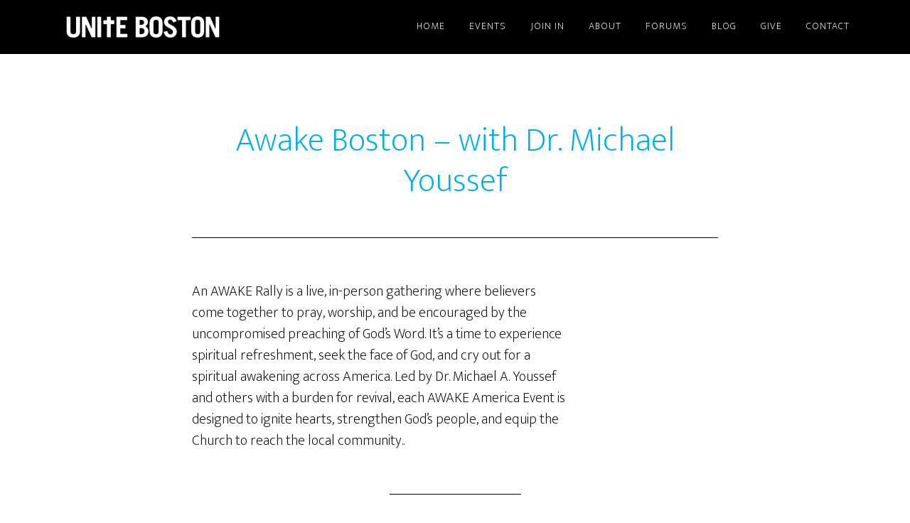

--- FILE ---
content_type: text/html; charset=UTF-8
request_url: https://uniteboston.com/tag/revival/page/2/
body_size: 13912
content:
<!DOCTYPE html>
<html lang="en-US">
<head >
<meta charset="UTF-8" />
		<meta name="robots" content="noindex" />
		<meta name="viewport" content="width=device-width, initial-scale=1" />
<title>revival – Page 2 – UniteBoston</title>
<meta name='robots' content='max-image-preview:large' />

            <script data-no-defer="1" data-ezscrex="false" data-cfasync="false" data-pagespeed-no-defer data-cookieconsent="ignore">
                var ctPublicFunctions = {"_ajax_nonce":"8a6454e9aa","_rest_nonce":"337728939c","_ajax_url":"\/wp-admin\/admin-ajax.php","_rest_url":"https:\/\/uniteboston.com\/wp-json\/","data__cookies_type":"native","data__ajax_type":"rest","data__bot_detector_enabled":0,"data__frontend_data_log_enabled":1,"cookiePrefix":"","wprocket_detected":false,"host_url":"uniteboston.com","text__ee_click_to_select":"Click to select the whole data","text__ee_original_email":"The complete one is","text__ee_got_it":"Got it","text__ee_blocked":"Blocked","text__ee_cannot_connect":"Cannot connect","text__ee_cannot_decode":"Can not decode email. Unknown reason","text__ee_email_decoder":"CleanTalk email decoder","text__ee_wait_for_decoding":"The magic is on the way!","text__ee_decoding_process":"Please wait a few seconds while we decode the contact data."}
            </script>
        
            <script data-no-defer="1" data-ezscrex="false" data-cfasync="false" data-pagespeed-no-defer data-cookieconsent="ignore">
                var ctPublic = {"_ajax_nonce":"8a6454e9aa","settings__forms__check_internal":0,"settings__forms__check_external":"0","settings__forms__force_protection":0,"settings__forms__search_test":1,"settings__forms__wc_add_to_cart":0,"settings__data__bot_detector_enabled":0,"settings__sfw__anti_crawler":1,"blog_home":"https:\/\/uniteboston.com\/","pixel__setting":"0","pixel__enabled":false,"pixel__url":null,"data__email_check_before_post":1,"data__email_check_exist_post":0,"data__cookies_type":"native","data__key_is_ok":true,"data__visible_fields_required":true,"wl_brandname":"Anti-Spam by CleanTalk","wl_brandname_short":"CleanTalk","ct_checkjs_key":1713226942,"emailEncoderPassKey":"477a456400cb80e9430565e3d7211d52","bot_detector_forms_excluded":"W10=","advancedCacheExists":false,"varnishCacheExists":false,"wc_ajax_add_to_cart":false}
            </script>
        <link rel='dns-prefetch' href='//www.googletagmanager.com' />
<link rel='dns-prefetch' href='//fonts.googleapis.com' />
<link rel="alternate" type="application/rss+xml" title="UniteBoston &raquo; Feed" href="https://uniteboston.com/feed/" />
<link rel="alternate" type="application/rss+xml" title="UniteBoston &raquo; Comments Feed" href="https://uniteboston.com/comments/feed/" />
<link rel="alternate" type="text/calendar" title="UniteBoston &raquo; iCal Feed" href="https://uniteboston.com/events/?ical=1" />
<link rel="alternate" type="application/rss+xml" title="UniteBoston &raquo; revival Tag Feed" href="https://uniteboston.com/tag/revival/feed/" />
<link rel="canonical" href="https://uniteboston.com/tag/revival/page/2/" />
<style id='wp-img-auto-sizes-contain-inline-css' type='text/css'>
img:is([sizes=auto i],[sizes^="auto," i]){contain-intrinsic-size:3000px 1500px}
/*# sourceURL=wp-img-auto-sizes-contain-inline-css */
</style>
<link rel='stylesheet' id='wpapp-styles-css' href='https://uniteboston.com/wp-content/plugins/wordpress-easy-paypal-payment-or-donation-accept-plugin/wpapp-styles.css?ver=5.1.4' type='text/css' media='all' />
<link rel='stylesheet' id='tribe-events-pro-mini-calendar-block-styles-css' href='https://uniteboston.com/wp-content/plugins/events-calendar-pro/build/css/tribe-events-pro-mini-calendar-block.css?ver=7.7.12' type='text/css' media='all' />
<link rel='stylesheet' id='embedpress-css-css' href='https://uniteboston.com/wp-content/plugins/embedpress/assets/css/embedpress.css?ver=1767648243' type='text/css' media='all' />
<link rel='stylesheet' id='embedpress-blocks-style-css' href='https://uniteboston.com/wp-content/plugins/embedpress/assets/css/blocks.build.css?ver=1767648243' type='text/css' media='all' />
<link rel='stylesheet' id='embedpress-lazy-load-css-css' href='https://uniteboston.com/wp-content/plugins/embedpress/assets/css/lazy-load.css?ver=1767648243' type='text/css' media='all' />
<link rel='stylesheet' id='altitude-pro-theme-css' href='https://uniteboston.com/wp-content/themes/boston-pro/style.css?ver=1.0.0' type='text/css' media='all' />
<style id='altitude-pro-theme-inline-css' type='text/css'>

		a,
		.entry-title a:hover,
		.image-section a:hover,
		.image-section .featured-content .entry-title a:hover,
		.site-footer a:hover {
			color: #00adef;
		}

		button,
		input[type="button"],
		input[type="reset"],
		input[type="submit"],
		.archive-pagination li a:hover,
		.archive-pagination .active a,
		.button,
		.footer-widgets,
		.widget .button {
			background-color: #00adef;
		}

		button,
		input[type="button"],
		input[type="reset"],
		input[type="submit"],
		.button,
		.front-page input:focus,
		.front-page textarea:focus,
		.widget .button {
			border-color: #00adef;
		}
		
/*# sourceURL=altitude-pro-theme-inline-css */
</style>
<style id='wp-emoji-styles-inline-css' type='text/css'>

	img.wp-smiley, img.emoji {
		display: inline !important;
		border: none !important;
		box-shadow: none !important;
		height: 1em !important;
		width: 1em !important;
		margin: 0 0.07em !important;
		vertical-align: -0.1em !important;
		background: none !important;
		padding: 0 !important;
	}
/*# sourceURL=wp-emoji-styles-inline-css */
</style>
<link rel='stylesheet' id='wp-block-library-css' href='https://uniteboston.com/wp-includes/css/dist/block-library/style.min.css?ver=6.9' type='text/css' media='all' />
<style id='global-styles-inline-css' type='text/css'>
:root{--wp--preset--aspect-ratio--square: 1;--wp--preset--aspect-ratio--4-3: 4/3;--wp--preset--aspect-ratio--3-4: 3/4;--wp--preset--aspect-ratio--3-2: 3/2;--wp--preset--aspect-ratio--2-3: 2/3;--wp--preset--aspect-ratio--16-9: 16/9;--wp--preset--aspect-ratio--9-16: 9/16;--wp--preset--color--black: #000000;--wp--preset--color--cyan-bluish-gray: #abb8c3;--wp--preset--color--white: #ffffff;--wp--preset--color--pale-pink: #f78da7;--wp--preset--color--vivid-red: #cf2e2e;--wp--preset--color--luminous-vivid-orange: #ff6900;--wp--preset--color--luminous-vivid-amber: #fcb900;--wp--preset--color--light-green-cyan: #7bdcb5;--wp--preset--color--vivid-green-cyan: #00d084;--wp--preset--color--pale-cyan-blue: #8ed1fc;--wp--preset--color--vivid-cyan-blue: #0693e3;--wp--preset--color--vivid-purple: #9b51e0;--wp--preset--gradient--vivid-cyan-blue-to-vivid-purple: linear-gradient(135deg,rgb(6,147,227) 0%,rgb(155,81,224) 100%);--wp--preset--gradient--light-green-cyan-to-vivid-green-cyan: linear-gradient(135deg,rgb(122,220,180) 0%,rgb(0,208,130) 100%);--wp--preset--gradient--luminous-vivid-amber-to-luminous-vivid-orange: linear-gradient(135deg,rgb(252,185,0) 0%,rgb(255,105,0) 100%);--wp--preset--gradient--luminous-vivid-orange-to-vivid-red: linear-gradient(135deg,rgb(255,105,0) 0%,rgb(207,46,46) 100%);--wp--preset--gradient--very-light-gray-to-cyan-bluish-gray: linear-gradient(135deg,rgb(238,238,238) 0%,rgb(169,184,195) 100%);--wp--preset--gradient--cool-to-warm-spectrum: linear-gradient(135deg,rgb(74,234,220) 0%,rgb(151,120,209) 20%,rgb(207,42,186) 40%,rgb(238,44,130) 60%,rgb(251,105,98) 80%,rgb(254,248,76) 100%);--wp--preset--gradient--blush-light-purple: linear-gradient(135deg,rgb(255,206,236) 0%,rgb(152,150,240) 100%);--wp--preset--gradient--blush-bordeaux: linear-gradient(135deg,rgb(254,205,165) 0%,rgb(254,45,45) 50%,rgb(107,0,62) 100%);--wp--preset--gradient--luminous-dusk: linear-gradient(135deg,rgb(255,203,112) 0%,rgb(199,81,192) 50%,rgb(65,88,208) 100%);--wp--preset--gradient--pale-ocean: linear-gradient(135deg,rgb(255,245,203) 0%,rgb(182,227,212) 50%,rgb(51,167,181) 100%);--wp--preset--gradient--electric-grass: linear-gradient(135deg,rgb(202,248,128) 0%,rgb(113,206,126) 100%);--wp--preset--gradient--midnight: linear-gradient(135deg,rgb(2,3,129) 0%,rgb(40,116,252) 100%);--wp--preset--font-size--small: 13px;--wp--preset--font-size--medium: 20px;--wp--preset--font-size--large: 36px;--wp--preset--font-size--x-large: 42px;--wp--preset--spacing--20: 0.44rem;--wp--preset--spacing--30: 0.67rem;--wp--preset--spacing--40: 1rem;--wp--preset--spacing--50: 1.5rem;--wp--preset--spacing--60: 2.25rem;--wp--preset--spacing--70: 3.38rem;--wp--preset--spacing--80: 5.06rem;--wp--preset--shadow--natural: 6px 6px 9px rgba(0, 0, 0, 0.2);--wp--preset--shadow--deep: 12px 12px 50px rgba(0, 0, 0, 0.4);--wp--preset--shadow--sharp: 6px 6px 0px rgba(0, 0, 0, 0.2);--wp--preset--shadow--outlined: 6px 6px 0px -3px rgb(255, 255, 255), 6px 6px rgb(0, 0, 0);--wp--preset--shadow--crisp: 6px 6px 0px rgb(0, 0, 0);}:where(.is-layout-flex){gap: 0.5em;}:where(.is-layout-grid){gap: 0.5em;}body .is-layout-flex{display: flex;}.is-layout-flex{flex-wrap: wrap;align-items: center;}.is-layout-flex > :is(*, div){margin: 0;}body .is-layout-grid{display: grid;}.is-layout-grid > :is(*, div){margin: 0;}:where(.wp-block-columns.is-layout-flex){gap: 2em;}:where(.wp-block-columns.is-layout-grid){gap: 2em;}:where(.wp-block-post-template.is-layout-flex){gap: 1.25em;}:where(.wp-block-post-template.is-layout-grid){gap: 1.25em;}.has-black-color{color: var(--wp--preset--color--black) !important;}.has-cyan-bluish-gray-color{color: var(--wp--preset--color--cyan-bluish-gray) !important;}.has-white-color{color: var(--wp--preset--color--white) !important;}.has-pale-pink-color{color: var(--wp--preset--color--pale-pink) !important;}.has-vivid-red-color{color: var(--wp--preset--color--vivid-red) !important;}.has-luminous-vivid-orange-color{color: var(--wp--preset--color--luminous-vivid-orange) !important;}.has-luminous-vivid-amber-color{color: var(--wp--preset--color--luminous-vivid-amber) !important;}.has-light-green-cyan-color{color: var(--wp--preset--color--light-green-cyan) !important;}.has-vivid-green-cyan-color{color: var(--wp--preset--color--vivid-green-cyan) !important;}.has-pale-cyan-blue-color{color: var(--wp--preset--color--pale-cyan-blue) !important;}.has-vivid-cyan-blue-color{color: var(--wp--preset--color--vivid-cyan-blue) !important;}.has-vivid-purple-color{color: var(--wp--preset--color--vivid-purple) !important;}.has-black-background-color{background-color: var(--wp--preset--color--black) !important;}.has-cyan-bluish-gray-background-color{background-color: var(--wp--preset--color--cyan-bluish-gray) !important;}.has-white-background-color{background-color: var(--wp--preset--color--white) !important;}.has-pale-pink-background-color{background-color: var(--wp--preset--color--pale-pink) !important;}.has-vivid-red-background-color{background-color: var(--wp--preset--color--vivid-red) !important;}.has-luminous-vivid-orange-background-color{background-color: var(--wp--preset--color--luminous-vivid-orange) !important;}.has-luminous-vivid-amber-background-color{background-color: var(--wp--preset--color--luminous-vivid-amber) !important;}.has-light-green-cyan-background-color{background-color: var(--wp--preset--color--light-green-cyan) !important;}.has-vivid-green-cyan-background-color{background-color: var(--wp--preset--color--vivid-green-cyan) !important;}.has-pale-cyan-blue-background-color{background-color: var(--wp--preset--color--pale-cyan-blue) !important;}.has-vivid-cyan-blue-background-color{background-color: var(--wp--preset--color--vivid-cyan-blue) !important;}.has-vivid-purple-background-color{background-color: var(--wp--preset--color--vivid-purple) !important;}.has-black-border-color{border-color: var(--wp--preset--color--black) !important;}.has-cyan-bluish-gray-border-color{border-color: var(--wp--preset--color--cyan-bluish-gray) !important;}.has-white-border-color{border-color: var(--wp--preset--color--white) !important;}.has-pale-pink-border-color{border-color: var(--wp--preset--color--pale-pink) !important;}.has-vivid-red-border-color{border-color: var(--wp--preset--color--vivid-red) !important;}.has-luminous-vivid-orange-border-color{border-color: var(--wp--preset--color--luminous-vivid-orange) !important;}.has-luminous-vivid-amber-border-color{border-color: var(--wp--preset--color--luminous-vivid-amber) !important;}.has-light-green-cyan-border-color{border-color: var(--wp--preset--color--light-green-cyan) !important;}.has-vivid-green-cyan-border-color{border-color: var(--wp--preset--color--vivid-green-cyan) !important;}.has-pale-cyan-blue-border-color{border-color: var(--wp--preset--color--pale-cyan-blue) !important;}.has-vivid-cyan-blue-border-color{border-color: var(--wp--preset--color--vivid-cyan-blue) !important;}.has-vivid-purple-border-color{border-color: var(--wp--preset--color--vivid-purple) !important;}.has-vivid-cyan-blue-to-vivid-purple-gradient-background{background: var(--wp--preset--gradient--vivid-cyan-blue-to-vivid-purple) !important;}.has-light-green-cyan-to-vivid-green-cyan-gradient-background{background: var(--wp--preset--gradient--light-green-cyan-to-vivid-green-cyan) !important;}.has-luminous-vivid-amber-to-luminous-vivid-orange-gradient-background{background: var(--wp--preset--gradient--luminous-vivid-amber-to-luminous-vivid-orange) !important;}.has-luminous-vivid-orange-to-vivid-red-gradient-background{background: var(--wp--preset--gradient--luminous-vivid-orange-to-vivid-red) !important;}.has-very-light-gray-to-cyan-bluish-gray-gradient-background{background: var(--wp--preset--gradient--very-light-gray-to-cyan-bluish-gray) !important;}.has-cool-to-warm-spectrum-gradient-background{background: var(--wp--preset--gradient--cool-to-warm-spectrum) !important;}.has-blush-light-purple-gradient-background{background: var(--wp--preset--gradient--blush-light-purple) !important;}.has-blush-bordeaux-gradient-background{background: var(--wp--preset--gradient--blush-bordeaux) !important;}.has-luminous-dusk-gradient-background{background: var(--wp--preset--gradient--luminous-dusk) !important;}.has-pale-ocean-gradient-background{background: var(--wp--preset--gradient--pale-ocean) !important;}.has-electric-grass-gradient-background{background: var(--wp--preset--gradient--electric-grass) !important;}.has-midnight-gradient-background{background: var(--wp--preset--gradient--midnight) !important;}.has-small-font-size{font-size: var(--wp--preset--font-size--small) !important;}.has-medium-font-size{font-size: var(--wp--preset--font-size--medium) !important;}.has-large-font-size{font-size: var(--wp--preset--font-size--large) !important;}.has-x-large-font-size{font-size: var(--wp--preset--font-size--x-large) !important;}
/*# sourceURL=global-styles-inline-css */
</style>

<style id='classic-theme-styles-inline-css' type='text/css'>
/*! This file is auto-generated */
.wp-block-button__link{color:#fff;background-color:#32373c;border-radius:9999px;box-shadow:none;text-decoration:none;padding:calc(.667em + 2px) calc(1.333em + 2px);font-size:1.125em}.wp-block-file__button{background:#32373c;color:#fff;text-decoration:none}
/*# sourceURL=/wp-includes/css/classic-themes.min.css */
</style>
<link rel='stylesheet' id='bbp-default-css' href='https://uniteboston.com/wp-content/plugins/bbpress/templates/default/css/bbpress.min.css?ver=2.6.14' type='text/css' media='all' />
<link rel='stylesheet' id='cleantalk-public-css-css' href='https://uniteboston.com/wp-content/plugins/cleantalk-spam-protect/css/cleantalk-public.min.css?ver=6.70.1_1766179437' type='text/css' media='all' />
<link rel='stylesheet' id='cleantalk-email-decoder-css-css' href='https://uniteboston.com/wp-content/plugins/cleantalk-spam-protect/css/cleantalk-email-decoder.min.css?ver=6.70.1_1766179437' type='text/css' media='all' />
<link rel='stylesheet' id='optinforms-stylesheet-css' href='https://uniteboston.com/wp-content/plugins/optin-forms/css/optinforms.css?ver=1.3.7.1' type='text/css' media='all' />
<link rel='stylesheet' id='optinforms-googleFont-css' href='//fonts.googleapis.com/css?family=News+Cycle&#038;ver=6.9' type='text/css' media='all' />
<link rel='stylesheet' id='dashicons-css' href='https://uniteboston.com/wp-includes/css/dashicons.min.css?ver=6.9' type='text/css' media='all' />
<link rel='stylesheet' id='altitude-google-fonts-css' href='//fonts.googleapis.com/css?family=Ek+Mukta%3A200%2C800&#038;ver=1.0.0' type='text/css' media='all' />
<link rel='stylesheet' id='taxopress-frontend-css-css' href='https://uniteboston.com/wp-content/plugins/simple-tags/assets/frontend/css/frontend.css?ver=3.40.0' type='text/css' media='all' />
<link rel='stylesheet' id='simple-social-icons-font-css' href='https://uniteboston.com/wp-content/plugins/simple-social-icons/css/style.css?ver=4.0.0' type='text/css' media='all' />
<link rel='stylesheet' id='searchwp-live-search-css' href='https://uniteboston.com/wp-content/plugins/searchwp-live-ajax-search/assets/styles/style.min.css?ver=1.8.6' type='text/css' media='all' />
<style id='searchwp-live-search-inline-css' type='text/css'>
.searchwp-live-search-result .searchwp-live-search-result--title a {
  font-size: 16px;
}
.searchwp-live-search-result .searchwp-live-search-result--price {
  font-size: 14px;
}
.searchwp-live-search-result .searchwp-live-search-result--add-to-cart .button {
  font-size: 14px;
}

/*# sourceURL=searchwp-live-search-inline-css */
</style>
<script type="text/javascript" src="https://uniteboston.com/wp-includes/js/jquery/jquery.min.js?ver=3.7.1" id="jquery-core-js"></script>
<script type="text/javascript" src="https://uniteboston.com/wp-includes/js/jquery/jquery-migrate.min.js?ver=3.4.1" id="jquery-migrate-js"></script>
<script type="text/javascript" src="https://uniteboston.com/wp-content/plugins/cleantalk-spam-protect/js/apbct-public-bundle_gathering.min.js?ver=6.70.1_1766179437" id="apbct-public-bundle_gathering.min-js-js"></script>
<script type="text/javascript" src="https://uniteboston.com/wp-content/themes/boston-pro/js/global.js?ver=1.0.0" id="altitude-global-js"></script>
<script type="text/javascript" src="https://uniteboston.com/wp-content/plugins/simple-tags/assets/frontend/js/frontend.js?ver=3.40.0" id="taxopress-frontend-js-js"></script>

<!-- Google tag (gtag.js) snippet added by Site Kit -->
<!-- Google Analytics snippet added by Site Kit -->
<script type="text/javascript" src="https://www.googletagmanager.com/gtag/js?id=G-W4WXTGNEYV" id="google_gtagjs-js" async></script>
<script type="text/javascript" id="google_gtagjs-js-after">
/* <![CDATA[ */
window.dataLayer = window.dataLayer || [];function gtag(){dataLayer.push(arguments);}
gtag("set","linker",{"domains":["uniteboston.com"]});
gtag("js", new Date());
gtag("set", "developer_id.dZTNiMT", true);
gtag("config", "G-W4WXTGNEYV");
//# sourceURL=google_gtagjs-js-after
/* ]]> */
</script>
<link rel="https://api.w.org/" href="https://uniteboston.com/wp-json/" /><link rel="alternate" title="JSON" type="application/json" href="https://uniteboston.com/wp-json/wp/v2/tags/129" /><link rel="EditURI" type="application/rsd+xml" title="RSD" href="https://uniteboston.com/xmlrpc.php?rsd" />
<meta name="generator" content="Site Kit by Google 1.170.0" /><meta name="tec-api-version" content="v1"><meta name="tec-api-origin" content="https://uniteboston.com"><link rel="alternate" href="https://uniteboston.com/wp-json/tribe/events/v1/events/?tags=revival" /><link rel="pingback" href="https://uniteboston.com/xmlrpc.php" />
<link rel="prev" href="https://uniteboston.com/tag/revival/" />
<link rel="next" href="https://uniteboston.com/tag/revival/page/3/" />
<style type="text/css">.site-title a { background: url(https://uniteboston.com/wp-content/uploads/2015/08/cropped-UNITEBOSTON-logo1.png) no-repeat !important; }</style>
<style type="text/css">a.st_tag, a.internal_tag, .st_tag, .internal_tag { text-decoration: underline !important; }</style><link rel="icon" href="https://uniteboston.com/wp-content/uploads/2015/12/uniteboston-ub-45x45.png" sizes="32x32" />
<link rel="icon" href="https://uniteboston.com/wp-content/uploads/2015/12/uniteboston-ub-250x157.png" sizes="192x192" />
<link rel="apple-touch-icon" href="https://uniteboston.com/wp-content/uploads/2015/12/uniteboston-ub-188x188.png" />
<meta name="msapplication-TileImage" content="https://uniteboston.com/wp-content/uploads/2015/12/uniteboston-ub.png" />
		<style type="text/css" id="wp-custom-css">
			/*
You can add your own CSS here.

Click the help icon above to learn more.
*/
.participation-interest label {
font-size: 20px !important;
}		</style>
		</head>
<body class="archive paged tag tag-revival tag-129 paged-2 tag-paged-2 wp-theme-genesis wp-child-theme-boston-pro tribe-no-js custom-header header-image header-full-width full-width-content genesis-breadcrumbs-hidden genesis-footer-widgets-visible tribe-theme-genesis" itemscope itemtype="https://schema.org/WebPage">
<script type="text/javascript" id="bbp-swap-no-js-body-class">
	document.body.className = document.body.className.replace( 'bbp-no-js', 'bbp-js' );
</script>

<div class="site-container"><header class="site-header" itemscope itemtype="https://schema.org/WPHeader"><div class="wrap"><div class="title-area"><p class="site-title" itemprop="headline"><a href="https://uniteboston.com/">UniteBoston</a></p><p class="site-description" itemprop="description">Bridging Divides Across Christians for the Flourishing of the City</p></div><nav class="nav-primary" aria-label="Main" itemscope itemtype="https://schema.org/SiteNavigationElement"><div class="wrap"><ul id="menu-primary-navigation" class="menu genesis-nav-menu menu-primary"><li id="menu-item-143" class="menu-item menu-item-type-custom menu-item-object-custom menu-item-home menu-item-143"><a href="https://uniteboston.com/" itemprop="url"><span itemprop="name">Home</span></a></li>
<li id="menu-item-8393" class="menu-item menu-item-type-post_type_archive menu-item-object-tribe_events menu-item-has-children menu-item-8393"><a href="https://uniteboston.com/events/" itemprop="url"><span itemprop="name">Events</span></a>
<ul class="sub-menu">
	<li id="menu-item-155" class="menu-item menu-item-type-custom menu-item-object-custom menu-item-155"><a href="https://uniteboston.com/events/community/add" itemprop="url"><span itemprop="name">Submit Event</span></a></li>
</ul>
</li>
<li id="menu-item-146" class="menu-item menu-item-type-post_type menu-item-object-page menu-item-has-children menu-item-146"><a href="https://uniteboston.com/help-ub/" itemprop="url"><span itemprop="name">Join In</span></a>
<ul class="sub-menu">
	<li id="menu-item-24112" class="menu-item menu-item-type-post_type menu-item-object-page menu-item-24112"><a href="https://uniteboston.com/migrantcare/" itemprop="url"><span itemprop="name">Migrant Care and Solidarity</span></a></li>
	<li id="menu-item-25639" class="menu-item menu-item-type-post_type menu-item-object-page menu-item-25639"><a href="https://uniteboston.com/ub-newsletter-series-the-church-and-civic-engagement/" itemprop="url"><span itemprop="name">The Church and Civic Engagement</span></a></li>
	<li id="menu-item-22626" class="menu-item menu-item-type-post_type menu-item-object-page menu-item-22626"><a href="https://uniteboston.com/the-attic/" itemprop="url"><span itemprop="name">The ATTIC</span></a></li>
	<li id="menu-item-21718" class="menu-item menu-item-type-post_type menu-item-object-page menu-item-21718"><a href="https://uniteboston.com/kingdom-conversations/" itemprop="url"><span itemprop="name">Kingdom Conversations</span></a></li>
	<li id="menu-item-156" class="menu-item menu-item-type-custom menu-item-object-custom menu-item-156"><a href="https://uniteboston.com/uniteboston-prayer-worship-initiatives/" itemprop="url"><span itemprop="name">Worship &#038; Pray</span></a></li>
	<li id="menu-item-157" class="menu-item menu-item-type-custom menu-item-object-custom menu-item-157"><a href="https://www.bostonflourish.com/" itemprop="url"><span itemprop="name">Boston Flourish</span></a></li>
</ul>
</li>
<li id="menu-item-144" class="menu-item menu-item-type-post_type menu-item-object-page menu-item-has-children menu-item-144"><a href="https://uniteboston.com/about-us/" itemprop="url"><span itemprop="name">About</span></a>
<ul class="sub-menu">
	<li id="menu-item-192" class="menu-item menu-item-type-post_type menu-item-object-page menu-item-192"><a href="https://uniteboston.com/the-ub-team/" itemprop="url"><span itemprop="name">UB Board, Staff &#038; Volunteers</span></a></li>
	<li id="menu-item-25355" class="menu-item menu-item-type-post_type menu-item-object-page menu-item-25355"><a href="https://uniteboston.com/cohorts/" itemprop="url"><span itemprop="name">Cohorts</span></a></li>
	<li id="menu-item-17452" class="menu-item menu-item-type-post_type menu-item-object-post menu-item-17452"><a href="https://uniteboston.com/christian-unity-canvas-prints/" itemprop="url"><span itemprop="name">Christian Unity Canvas Prints</span></a></li>
	<li id="menu-item-147" class="menu-item menu-item-type-post_type menu-item-object-page menu-item-147"><a href="https://uniteboston.com/history/" itemprop="url"><span itemprop="name">History</span></a></li>
	<li id="menu-item-7064" class="menu-item menu-item-type-post_type menu-item-object-page menu-item-7064"><a href="https://uniteboston.com/christian-unity/" itemprop="url"><span itemprop="name">Christian Unity</span></a></li>
	<li id="menu-item-6222" class="menu-item menu-item-type-post_type menu-item-object-page menu-item-6222"><a href="https://uniteboston.com/impact/" itemprop="url"><span itemprop="name">Annual Reports</span></a></li>
</ul>
</li>
<li id="menu-item-158" class="menu-item menu-item-type-post_type menu-item-object-page menu-item-158"><a href="https://uniteboston.com/forums/" itemprop="url"><span itemprop="name">Forums</span></a></li>
<li id="menu-item-195" class="menu-item menu-item-type-post_type menu-item-object-page menu-item-195"><a href="https://uniteboston.com/blog/" itemprop="url"><span itemprop="name">Blog</span></a></li>
<li id="menu-item-311" class="menu-item menu-item-type-post_type menu-item-object-page menu-item-311"><a href="https://uniteboston.com/give/" itemprop="url"><span itemprop="name">Give</span></a></li>
<li id="menu-item-145" class="menu-item menu-item-type-post_type menu-item-object-page menu-item-145"><a href="https://uniteboston.com/contact-us/" itemprop="url"><span itemprop="name">Contact</span></a></li>
</ul></div></nav></div></header><div class="site-inner"><div class="content-sidebar-wrap"><main class="content"><article class="post-33400 tribe_events type-tribe_events status-publish has-post-thumbnail tag-awakening tag-boston tag-community tag-revival tag-unity tribe_events_cat-community-outreach tribe_events_cat-prayer tribe_events_cat-worship cat_community-outreach cat_prayer cat_worship entry" aria-label="Awake Boston &#8211; with Dr. Michael Youssef" itemscope itemtype="https://schema.org/CreativeWork"><header class="entry-header"><p class="entry-meta"><time class="entry-time" itemprop="datePublished" datetime="2025-06-17T17:15:11-04:00">Jun 17 2025</time> </p><h2 class="entry-title" itemprop="headline"><a class="entry-title-link" rel="bookmark" href="https://uniteboston.com/event/awake-boston-with-dr-michael-youssef/">Awake Boston &#8211; with Dr. Michael Youssef</a></h2>
</header><div class="entry-content" itemprop="text"><p>An AWAKE Rally is a live, in-person gathering where believers<br />
come together to pray, worship, and be encouraged by the<br />
uncompromised preaching of God’s Word. It’s a time to experience<br />
spiritual refreshment, seek the face of God, and cry out for a<br />
spiritual awakening across America. Led by Dr. Michael A. Youssef<br />
and others with a burden for revival, each AWAKE America Event is<br />
designed to ignite hearts, strengthen God’s people, and equip the<br />
Church to reach the local community..</p>
</div><footer class="entry-footer"><p class="entry-meta">Written by <span class="entry-author" itemprop="author" itemscope itemtype="https://schema.org/Person"><a href="https://uniteboston.com/author/awalker/" class="entry-author-link" rel="author" itemprop="url"><span class="entry-author-name" itemprop="name">Andrew Walker</span></a></span>   <span class="entry-tags"> &middot; Tagged: <a href="https://uniteboston.com/tag/awakening/" rel="tag">awakening</a>, <a href="https://uniteboston.com/tag/boston/" rel="tag">boston</a>, <a href="https://uniteboston.com/tag/community/" rel="tag">community</a>, <a href="https://uniteboston.com/tag/revival/" rel="tag">revival</a>, <a href="https://uniteboston.com/tag/unity/" rel="tag">unity</a></span></p></footer></article><article class="post-29368 tribe_events type-tribe_events status-publish has-post-thumbnail tag-boston tag-boston-church-history tag-christ tag-christian tag-church-history tag-faith tag-revival tribe_events_cat-childrenfamilies tribe_events_cat-college-students tribe_events_cat-community-outreach tribe_events_cat-featured tribe_events_cat-pastors cat_childrenfamilies cat_college-students cat_community-outreach cat_featured cat_pastors entry" aria-label="Boston Christian History Tour" itemscope itemtype="https://schema.org/CreativeWork"><header class="entry-header"><p class="entry-meta"><time class="entry-time" itemprop="datePublished" datetime="2025-03-05T15:11:09-05:00">Mar 05 2025</time> </p><h2 class="entry-title" itemprop="headline"><a class="entry-title-link" rel="bookmark" href="https://uniteboston.com/event/boston-christian-history-tour/">Boston Christian History Tour</a></h2>
</header><div class="entry-content" itemprop="text"><p>Enjoy Sattler College&#8217;s Boston Christian History Tour through Downtown Boston led by college founder Dr. Finny Kuruvilla on Saturday March 29th while also getting a chance to visit our beautiful campus.</p>
<ul>
<li>Explore sites where powerful sermons shaped a nation</li>
<li>Stand in the places where history and revival intersected</li>
<li>Discover connections between faith and America&#8217;s founding</li>
</ul>
<p>RSVP at <a href="http://events.sattler.edu/" target="_blank" rel="noopener" data-saferedirecturl="https://www.google.com/url?q=http://events.sattler.edu&amp;source=gmail&amp;ust=1741291076375000&amp;usg=AOvVaw3bNSbkLd4SmPtq7fwcbAOl">events.sattler.edu</a></p>
</div><footer class="entry-footer"><p class="entry-meta">Written by <span class="entry-author" itemprop="author" itemscope itemtype="https://schema.org/Person"><a href="https://uniteboston.com/author/awalker/" class="entry-author-link" rel="author" itemprop="url"><span class="entry-author-name" itemprop="name">Andrew Walker</span></a></span>   <span class="entry-tags"> &middot; Tagged: <a href="https://uniteboston.com/tag/boston/" rel="tag">boston</a>, <a href="https://uniteboston.com/tag/boston-church-history/" rel="tag">boston church history</a>, <a href="https://uniteboston.com/tag/christ/" rel="tag">christ</a>, <a href="https://uniteboston.com/tag/christian/" rel="tag">christian</a>, <a href="https://uniteboston.com/tag/church-history/" rel="tag">church history</a>, <a href="https://uniteboston.com/tag/faith/" rel="tag">faith</a>, <a href="https://uniteboston.com/tag/revival/" rel="tag">revival</a></span></p></footer></article><article class="post-24353 tribe_events type-tribe_events status-publish has-post-thumbnail tag-awakening tag-christian-unity tag-jesus-unites tag-nationwide-prayer tag-revival tag-uniteboston tag-united-prayer tag-worship-and-prayer tribe_events_cat-featured tribe_events_cat-prayer cat_featured cat_prayer entry" aria-label="Prayer Event &#8211;  America Belongs to Jesus" itemscope itemtype="https://schema.org/CreativeWork"><header class="entry-header"><p class="entry-meta"><time class="entry-time" itemprop="datePublished" datetime="2024-03-24T09:09:21-04:00">Mar 24 2024</time> </p><h2 class="entry-title" itemprop="headline"><a class="entry-title-link" rel="bookmark" href="https://uniteboston.com/event/prayer-event-america-belongs-to-jesus/">Prayer Event &#8211;  America Belongs to Jesus</a></h2>
</header><div class="entry-content" itemprop="text"><p>We invite you to join <b>America Belongs to Jesus tour </b>with us  <b>at Leominster, MA </b>in this spiritual battle for the soul of America.</p>
<p>Twenty-one significant locations for prayer and spiritual warfare across America.</p>
<p>America Belongs to Jesus Prayer Tour was birthed in July 2023 in Dallas, TX, when Bro. Mohan C Lazarus, Founder of Jesus Redeems Ministries, received a vision after being awakened by the Lord at 2am with an urgency to pray with an intense cry. In the vision, the Lord shared the burden of His heart saying, “America belongs to me. I founded this nation, but Satan has captured many aspects of the nation and is swiftly fulfilling his plans.” As Bro. Mohan continued to pray, the Lord spoke further and reaffirmed that only two nations were created specifically to fulfill God&#8217;s purpose &#8211; one being Israel, where Jesus was born, crucified, buried, resurrected, and where the revival began with the birth of a worldwide church; and the second, America, created exclusively for God&#8217;s purposes, and for spreading the end time revival fire all around the world.</p>
<p>Despite being only 247 years old, America has become a superpower, influencing global economics; leading in missionary work, education, research, and humanitarian aid; and attracting people worldwide through the blessing of the Lord. Since the USA gave the Lord Jesus Christ the first place in everything, the Lord honored and lifted the nation. However, dark forces of the enemy have led the nation astray into sins of homosexuality, satanic worship, abortion, drugs, and idolatry resulting in curses that hinder the spiritual growth and destiny of the nation.<span style="color: #0000ff;"> </span></p>
<p><span style="color: #0000ff;">“America Belongs to Jesus!” is the proclamation and mandate for a fasting and prayer tour given to Bro. Mohan, through an encounter with the Lord, to realign America with its divine purpose in God’s end time revival through prayer. In obedience to the call of God, Bro. Mohan scheduled a 21-day, 21-city Prayer Tour in April 2024.</span></p>
</div><footer class="entry-footer"><p class="entry-meta">Written by <span class="entry-author" itemprop="author" itemscope itemtype="https://schema.org/Person"><a href="https://uniteboston.com/author/awalker/" class="entry-author-link" rel="author" itemprop="url"><span class="entry-author-name" itemprop="name">Andrew Walker</span></a></span>   <span class="entry-tags"> &middot; Tagged: <a href="https://uniteboston.com/tag/awakening/" rel="tag">awakening</a>, <a href="https://uniteboston.com/tag/christian-unity/" rel="tag">christian unity</a>, <a href="https://uniteboston.com/tag/jesus-unites/" rel="tag">jesus unites</a>, <a href="https://uniteboston.com/tag/nationwide-prayer/" rel="tag">nationwide prayer</a>, <a href="https://uniteboston.com/tag/revival/" rel="tag">revival</a>, <a href="https://uniteboston.com/tag/uniteboston/" rel="tag">uniteboston</a>, <a href="https://uniteboston.com/tag/united-prayer/" rel="tag">united prayer</a>, <a href="https://uniteboston.com/tag/worship-and-prayer/" rel="tag">worship and prayer</a></span></p></footer></article><article class="post-22135 tribe_events type-tribe_events status-publish has-post-thumbnail tag-healing tag-prayer tag-revival tag-worship tribe_events_cat-featured tribe_events_cat-other cat_featured cat_other tribe-recurring-event tribe-recurring-event-parent entry" aria-label="Wood for the Fire Revival" itemscope itemtype="https://schema.org/CreativeWork"><header class="entry-header"><p class="entry-meta"><time class="entry-time" itemprop="datePublished" datetime="2023-05-16T14:19:10-04:00">May 16 2023</time> </p><h2 class="entry-title" itemprop="headline"><a class="entry-title-link" rel="bookmark" href="https://uniteboston.com/event/wood-for-the-fire-revival/2023-06-02/">Wood for the Fire Revival</a></h2>
</header><div class="entry-content" itemprop="text"><p><b>Wood for the Fire Ministries</b><span style="font-weight: 400;"> is excited to host our 2- day revival service </span><b>Friday and Saturday, June 2nd and the 3rd, 2023</b><span style="font-weight: 400;"> at Faith Christian Church </span><b>301 Harvard St Boston, MA 02124</b></p>
<p><span style="font-weight: 400;">Come expecting! God will move in a mighty way, we will praise and worship together. We will intercede for one another healing and deliverance will break out! Our special guest for this event Prophet Nathaniel Saint- Eloi is a man full of faith who is ready to impart to us what God has placed on him to release.</span></p>
<p><span style="font-weight: 400;">This will be a time of divine encounters and total saturation in God’s presence. Let us unify together and pray to the Lord of the Harvest to send out laborers into His fields and bring true revival all over New England.</span></p>
</div><footer class="entry-footer"><p class="entry-meta">Written by <span class="entry-author" itemprop="author" itemscope itemtype="https://schema.org/Person"><a href="https://uniteboston.com/author/awalker/" class="entry-author-link" rel="author" itemprop="url"><span class="entry-author-name" itemprop="name">Andrew Walker</span></a></span>   <span class="entry-tags"> &middot; Tagged: <a href="https://uniteboston.com/tag/healing/" rel="tag">healing</a>, <a href="https://uniteboston.com/tag/prayer/" rel="tag">prayer</a>, <a href="https://uniteboston.com/tag/revival/" rel="tag">revival</a>, <a href="https://uniteboston.com/tag/worship/" rel="tag">worship</a></span></p></footer></article><article class="post-17856 tribe_events type-tribe_events status-publish has-post-thumbnail tag-body-of-christ tag-prayer tag-revival tag-worship-and-prayer tribe_events_cat-featured tribe_events_cat-other tribe_events_cat-pastors tribe_events_cat-prayer tribe_events_cat-worship cat_featured cat_other cat_pastors cat_prayer cat_worship tribe-recurring-event tribe-recurring-event-parent entry" aria-label="Boston United &#8211; Spring Revival 2021" itemscope itemtype="https://schema.org/CreativeWork"><header class="entry-header"><p class="entry-meta"><time class="entry-time" itemprop="datePublished" datetime="2021-03-10T07:37:26-05:00">Mar 10 2021</time> </p><h2 class="entry-title" itemprop="headline"><a class="entry-title-link" rel="bookmark" href="https://uniteboston.com/event/boston-united-spring-revival-2021/2021-04-10/">Boston United &#8211; Spring Revival 2021</a></h2>
</header><div class="entry-content" itemprop="text"><p>**Note: UniteBoston had the opportunity to sit down with the leaders of this event &#8211; <a href="https://uniteboston.com/a-time-for-awakening-revival-and-strengthening/">Learn more about the vision behind the event and meet the event organizers here.</a></p>
<p>God has commissioned us to unite churches through a Spring Revival. We are calling all churches, pastors, leaders, community members, and whosoever will may come. Boston United &#8211; Spring Revival 2021 on Saturday, April 10th from 5:30pm &#8211; 7:00pm &amp; Sunday, April 11, 2021 from 4:00pm &#8211; 5:30pm.</p>
<p>Please spread the word. You don’t want to miss your blessings that the Lord has in store for you: a time of healing, a time of renewal, a time of restoration and a time of refreshed anointing! The speaker will be Bishop Jonathan Ramsey, Jr, Rehoboth Church of God, Bloomfield, CT.</p>
<p>More information about this united revival service can be found at <a href="https://bethelalm.org">https://bethelalm.org</a>. <a href="https://www.eventbrite.com/e/boston-united-spring-revival-2021-renewrestorerefresh-tickets-146117622743">Please click here to register</a> and receive the virtual revival service information.</p>
<p>Thank you!</p>
</div><footer class="entry-footer"><p class="entry-meta">Written by <span class="entry-author" itemprop="author" itemscope itemtype="https://schema.org/Person"><a href="https://uniteboston.com/author/awalker/" class="entry-author-link" rel="author" itemprop="url"><span class="entry-author-name" itemprop="name">Andrew Walker</span></a></span>   <span class="entry-tags"> &middot; Tagged: <a href="https://uniteboston.com/tag/body-of-christ/" rel="tag">body of christ</a>, <a href="https://uniteboston.com/tag/prayer/" rel="tag">prayer</a>, <a href="https://uniteboston.com/tag/revival/" rel="tag">revival</a>, <a href="https://uniteboston.com/tag/worship-and-prayer/" rel="tag">worship and prayer</a></span></p></footer></article><div class="archive-pagination pagination"><ul><li class="pagination-previous"><a href="https://uniteboston.com/tag/revival/" >&#x000AB; Previous Page</a></li>
<li><a href="https://uniteboston.com/tag/revival/">1</a></li>
<li class="active" ><a href="https://uniteboston.com/tag/revival/page/2/" aria-current="page">2</a></li>
<li><a href="https://uniteboston.com/tag/revival/page/3/">3</a></li>
<li><a href="https://uniteboston.com/tag/revival/page/4/">4</a></li>
<li class="pagination-next"><a href="https://uniteboston.com/tag/revival/page/3/" >Next Page &#x000BB;</a></li>
</ul></div>
</main></div></div><div class="footer-widgets"><div class="wrap"><div class="widget-area footer-widgets-1 footer-widget-area"><section id="text-11" class="widget widget_text"><div class="widget-wrap">			<div class="textwidget"><div class="two-thirds first"><script type="text/javascript" src="//app.icontact.com/icp/core/mycontacts/signup/designer/form/automatic?id=70&cid=1397323&lid=6793"></script><br />
</script></div>
<div>
<div class="one-third second">
<h1>Give to Further Christian Unity</h1>
<p><a class="button" href="https://uniteboston.com/give/">DONATE!</a></div>
</div>
		</div></section>
<section id="simple-social-icons-2" class="widget simple-social-icons"><div class="widget-wrap"><ul class="aligncenter"><li class="ssi-email"><a href="mailto:&#105;nf&#111;&#064;&#117;ni&#116;eb&#111;s&#116;&#111;n&#046;c&#111;&#109;" ><svg role="img" class="social-email" aria-labelledby="social-email-2"><title id="social-email-2">Email</title><use xlink:href="https://uniteboston.com/wp-content/plugins/simple-social-icons/symbol-defs.svg#social-email"></use></svg></a></li><li class="ssi-facebook"><a href="https://www.facebook.com/uniteboston10" ><svg role="img" class="social-facebook" aria-labelledby="social-facebook-2"><title id="social-facebook-2">Facebook</title><use xlink:href="https://uniteboston.com/wp-content/plugins/simple-social-icons/symbol-defs.svg#social-facebook"></use></svg></a></li><li class="ssi-instagram"><a href="https://www.instagram.com/uniteboston" ><svg role="img" class="social-instagram" aria-labelledby="social-instagram-2"><title id="social-instagram-2">Instagram</title><use xlink:href="https://uniteboston.com/wp-content/plugins/simple-social-icons/symbol-defs.svg#social-instagram"></use></svg></a></li><li class="ssi-youtube"><a href="https://www.youtube.com/@uniteboston" ><svg role="img" class="social-youtube" aria-labelledby="social-youtube-2"><title id="social-youtube-2">YouTube</title><use xlink:href="https://uniteboston.com/wp-content/plugins/simple-social-icons/symbol-defs.svg#social-youtube"></use></svg></a></li></ul></div></section>
</div></div></div><footer class="site-footer" itemscope itemtype="https://schema.org/WPFooter"><div class="wrap"><nav class="nav-footer"></nav><p>Copyright &#x000A9;&nbsp;2026 · <a href="https://uniteboston.com">UniteBoston</a> · Built on <a href="http://www.wordpress.org" title="Genesis Framework">WordPress</a></p></div></footer></div><script>				
                    document.addEventListener('DOMContentLoaded', function () {
                        setTimeout(function(){
                            if( document.querySelectorAll('[name^=ct_checkjs]').length > 0 ) {
                                if (typeof apbct_public_sendREST === 'function' && typeof apbct_js_keys__set_input_value === 'function') {
                                    apbct_public_sendREST(
                                    'js_keys__get',
                                    { callback: apbct_js_keys__set_input_value })
                                }
                            }
                        },0)					    
                    })				
                </script><script type="speculationrules">
{"prefetch":[{"source":"document","where":{"and":[{"href_matches":"/*"},{"not":{"href_matches":["/wp-*.php","/wp-admin/*","/wp-content/uploads/*","/wp-content/*","/wp-content/plugins/*","/wp-content/themes/boston-pro/*","/wp-content/themes/genesis/*","/*\\?(.+)"]}},{"not":{"selector_matches":"a[rel~=\"nofollow\"]"}},{"not":{"selector_matches":".no-prefetch, .no-prefetch a"}}]},"eagerness":"conservative"}]}
</script>
		<script>
		( function ( body ) {
			'use strict';
			body.className = body.className.replace( /\btribe-no-js\b/, 'tribe-js' );
		} )( document.body );
		</script>
		<script>
  (function(i,s,o,g,r,a,m){i['GoogleAnalyticsObject']=r;i[r]=i[r]||function(){
  (i[r].q=i[r].q||[]).push(arguments)},i[r].l=1*new Date();a=s.createElement(o),
  m=s.getElementsByTagName(o)[0];a.async=1;a.src=g;m.parentNode.insertBefore(a,m)
  })(window,document,'script','//www.google-analytics.com/analytics.js','ga');

  ga('create', 'UA-21990575-1', 'auto');
  ga('send', 'pageview');

</script><style type="text/css" media="screen">#simple-social-icons-2 ul li a, #simple-social-icons-2 ul li a:hover, #simple-social-icons-2 ul li a:focus { background-color: #000000 !important; border-radius: 4px; color: #ffffff !important; border: 0px #ffffff solid !important; font-size: 20px; padding: 10px; }  #simple-social-icons-2 ul li a:hover, #simple-social-icons-2 ul li a:focus { background-color: #222222 !important; border-color: #ffffff !important; color: #ffffff !important; }  #simple-social-icons-2 ul li a:focus { outline: 1px dotted #222222 !important; }</style>        <style>
            .searchwp-live-search-results {
                opacity: 0;
                transition: opacity .25s ease-in-out;
                -moz-transition: opacity .25s ease-in-out;
                -webkit-transition: opacity .25s ease-in-out;
                height: 0;
                overflow: hidden;
                z-index: 9999995; /* Exceed SearchWP Modal Search Form overlay. */
                position: absolute;
                display: none;
            }

            .searchwp-live-search-results-showing {
                display: block;
                opacity: 1;
                height: auto;
                overflow: auto;
            }

            .searchwp-live-search-no-results {
                padding: 3em 2em 0;
                text-align: center;
            }

            .searchwp-live-search-no-min-chars:after {
                content: "Continue typing";
                display: block;
                text-align: center;
                padding: 2em 2em 0;
            }
        </style>
                <script>
            var _SEARCHWP_LIVE_AJAX_SEARCH_BLOCKS = true;
            var _SEARCHWP_LIVE_AJAX_SEARCH_ENGINE = 'default';
            var _SEARCHWP_LIVE_AJAX_SEARCH_CONFIG = 'default';
        </script>
        <script> /* <![CDATA[ */var tribe_l10n_datatables = {"aria":{"sort_ascending":": activate to sort column ascending","sort_descending":": activate to sort column descending"},"length_menu":"Show _MENU_ entries","empty_table":"No data available in table","info":"Showing _START_ to _END_ of _TOTAL_ entries","info_empty":"Showing 0 to 0 of 0 entries","info_filtered":"(filtered from _MAX_ total entries)","zero_records":"No matching records found","search":"Search:","all_selected_text":"All items on this page were selected. ","select_all_link":"Select all pages","clear_selection":"Clear Selection.","pagination":{"all":"All","next":"Next","previous":"Previous"},"select":{"rows":{"0":"","_":": Selected %d rows","1":": Selected 1 row"}},"datepicker":{"dayNames":["Sunday","Monday","Tuesday","Wednesday","Thursday","Friday","Saturday"],"dayNamesShort":["Sun","Mon","Tue","Wed","Thu","Fri","Sat"],"dayNamesMin":["S","M","T","W","T","F","S"],"monthNames":["January","February","March","April","May","June","July","August","September","October","November","December"],"monthNamesShort":["January","February","March","April","May","June","July","August","September","October","November","December"],"monthNamesMin":["Jan","Feb","Mar","Apr","May","Jun","Jul","Aug","Sep","Oct","Nov","Dec"],"nextText":"Next","prevText":"Prev","currentText":"Today","closeText":"Done","today":"Today","clear":"Clear"}};/* ]]> */ </script><script type="text/javascript" src="https://uniteboston.com/wp-content/plugins/the-events-calendar/common/build/js/user-agent.js?ver=da75d0bdea6dde3898df" id="tec-user-agent-js"></script>
<script type="text/javascript" src="https://uniteboston.com/wp-content/plugins/embedpress/assets/js/gallery-justify.js?ver=1767648243" id="embedpress-gallery-justify-js"></script>
<script type="text/javascript" src="https://uniteboston.com/wp-content/plugins/embedpress/assets/js/lazy-load.js?ver=1767648243" id="embedpress-lazy-load-js"></script>
<script type="text/javascript" src="https://uniteboston.com/wp-content/plugins/optin-forms/js/placeholder.js?ver=1.3.7.1" id="placeholder-js"></script>
<script type="text/javascript" id="swp-live-search-client-js-extra">
/* <![CDATA[ */
var searchwp_live_search_params = [];
searchwp_live_search_params = {"ajaxurl":"https:\/\/uniteboston.com\/wp-admin\/admin-ajax.php","origin_id":129,"config":{"default":{"engine":"default","input":{"delay":300,"min_chars":3},"results":{"position":"bottom","width":"auto","offset":{"x":0,"y":5}},"spinner":{"lines":12,"length":8,"width":3,"radius":8,"scale":1,"corners":1,"color":"#424242","fadeColor":"transparent","speed":1,"rotate":0,"animation":"searchwp-spinner-line-fade-quick","direction":1,"zIndex":2000000000,"className":"spinner","top":"50%","left":"50%","shadow":"0 0 1px transparent","position":"absolute"}}},"msg_no_config_found":"No valid SearchWP Live Search configuration found!","aria_instructions":"When autocomplete results are available use up and down arrows to review and enter to go to the desired page. Touch device users, explore by touch or with swipe gestures."};;
//# sourceURL=swp-live-search-client-js-extra
/* ]]> */
</script>
<script type="text/javascript" src="https://uniteboston.com/wp-content/plugins/searchwp-live-ajax-search/assets/javascript/dist/script.min.js?ver=1.8.6" id="swp-live-search-client-js"></script>
<script id="wp-emoji-settings" type="application/json">
{"baseUrl":"https://s.w.org/images/core/emoji/17.0.2/72x72/","ext":".png","svgUrl":"https://s.w.org/images/core/emoji/17.0.2/svg/","svgExt":".svg","source":{"concatemoji":"https://uniteboston.com/wp-includes/js/wp-emoji-release.min.js?ver=6.9"}}
</script>
<script type="module">
/* <![CDATA[ */
/*! This file is auto-generated */
const a=JSON.parse(document.getElementById("wp-emoji-settings").textContent),o=(window._wpemojiSettings=a,"wpEmojiSettingsSupports"),s=["flag","emoji"];function i(e){try{var t={supportTests:e,timestamp:(new Date).valueOf()};sessionStorage.setItem(o,JSON.stringify(t))}catch(e){}}function c(e,t,n){e.clearRect(0,0,e.canvas.width,e.canvas.height),e.fillText(t,0,0);t=new Uint32Array(e.getImageData(0,0,e.canvas.width,e.canvas.height).data);e.clearRect(0,0,e.canvas.width,e.canvas.height),e.fillText(n,0,0);const a=new Uint32Array(e.getImageData(0,0,e.canvas.width,e.canvas.height).data);return t.every((e,t)=>e===a[t])}function p(e,t){e.clearRect(0,0,e.canvas.width,e.canvas.height),e.fillText(t,0,0);var n=e.getImageData(16,16,1,1);for(let e=0;e<n.data.length;e++)if(0!==n.data[e])return!1;return!0}function u(e,t,n,a){switch(t){case"flag":return n(e,"\ud83c\udff3\ufe0f\u200d\u26a7\ufe0f","\ud83c\udff3\ufe0f\u200b\u26a7\ufe0f")?!1:!n(e,"\ud83c\udde8\ud83c\uddf6","\ud83c\udde8\u200b\ud83c\uddf6")&&!n(e,"\ud83c\udff4\udb40\udc67\udb40\udc62\udb40\udc65\udb40\udc6e\udb40\udc67\udb40\udc7f","\ud83c\udff4\u200b\udb40\udc67\u200b\udb40\udc62\u200b\udb40\udc65\u200b\udb40\udc6e\u200b\udb40\udc67\u200b\udb40\udc7f");case"emoji":return!a(e,"\ud83e\u1fac8")}return!1}function f(e,t,n,a){let r;const o=(r="undefined"!=typeof WorkerGlobalScope&&self instanceof WorkerGlobalScope?new OffscreenCanvas(300,150):document.createElement("canvas")).getContext("2d",{willReadFrequently:!0}),s=(o.textBaseline="top",o.font="600 32px Arial",{});return e.forEach(e=>{s[e]=t(o,e,n,a)}),s}function r(e){var t=document.createElement("script");t.src=e,t.defer=!0,document.head.appendChild(t)}a.supports={everything:!0,everythingExceptFlag:!0},new Promise(t=>{let n=function(){try{var e=JSON.parse(sessionStorage.getItem(o));if("object"==typeof e&&"number"==typeof e.timestamp&&(new Date).valueOf()<e.timestamp+604800&&"object"==typeof e.supportTests)return e.supportTests}catch(e){}return null}();if(!n){if("undefined"!=typeof Worker&&"undefined"!=typeof OffscreenCanvas&&"undefined"!=typeof URL&&URL.createObjectURL&&"undefined"!=typeof Blob)try{var e="postMessage("+f.toString()+"("+[JSON.stringify(s),u.toString(),c.toString(),p.toString()].join(",")+"));",a=new Blob([e],{type:"text/javascript"});const r=new Worker(URL.createObjectURL(a),{name:"wpTestEmojiSupports"});return void(r.onmessage=e=>{i(n=e.data),r.terminate(),t(n)})}catch(e){}i(n=f(s,u,c,p))}t(n)}).then(e=>{for(const n in e)a.supports[n]=e[n],a.supports.everything=a.supports.everything&&a.supports[n],"flag"!==n&&(a.supports.everythingExceptFlag=a.supports.everythingExceptFlag&&a.supports[n]);var t;a.supports.everythingExceptFlag=a.supports.everythingExceptFlag&&!a.supports.flag,a.supports.everything||((t=a.source||{}).concatemoji?r(t.concatemoji):t.wpemoji&&t.twemoji&&(r(t.twemoji),r(t.wpemoji)))});
//# sourceURL=https://uniteboston.com/wp-includes/js/wp-emoji-loader.min.js
/* ]]> */
</script>
		<script type="text/javascript">
			(function() {
			var t   = document.createElement( 'script' );
			t.type  = 'text/javascript';
			t.async = true;
			t.id    = 'gauges-tracker';
			t.setAttribute( 'data-site-id', '68f2e65f5063f954b0c762c2' );
			t.src = '//secure.gaug.es/track.js';
			var s = document.getElementsByTagName( 'script' )[0];
			s.parentNode.insertBefore( t, s );
			})();
		</script>
		</body></html>
